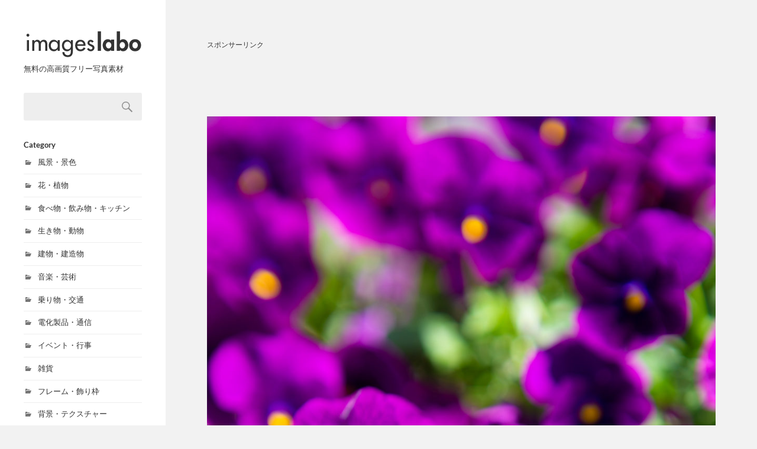

--- FILE ---
content_type: text/html; charset=UTF-8
request_url: https://imageslabo.com/photo/741
body_size: 10494
content:
<!DOCTYPE html>

<html class="no-js" dir="ltr" lang="ja">

	<head profile="http://gmpg.org/xfn/11">

		<meta http-equiv="Content-Type" content="text/html; charset=UTF-8" />
		<meta name="viewport" content="width=device-width, initial-scale=1.0, maximum-scale=1.0, user-scalable=no" >

		<title>紫のビオラ（ヴィオラ）02 | 無料の高画質フリー写真素材 | イメージズラボ</title>

		<!-- All in One SEO 4.9.3 - aioseo.com -->
	<meta name="robots" content="max-snippet:-1, max-image-preview:large, max-video-preview:-1" />
	<meta name="author" content="imageslabo"/>
	<link rel="canonical" href="https://imageslabo.com/photo/741" />
	<meta name="generator" content="All in One SEO (AIOSEO) 4.9.3" />
		<!-- All in One SEO -->

<script>document.documentElement.className = document.documentElement.className.replace("no-js","js");</script>
<link rel='stylesheet' id='fukasawa_googleFonts-css' href='https://imageslabo.com/wp-content/themes/fukasawa/assets/css/fonts.css' type='text/css' media='all' />
<link rel='stylesheet' id='fukasawa_genericons-css' href='https://imageslabo.com/wp-content/themes/fukasawa/assets/fonts/genericons/genericons.css' type='text/css' media='all' />
<link rel='stylesheet' id='fukasawa_style-css' href='https://imageslabo.com/wp-content/themes/fukasawa/style.css' type='text/css' media='all' />
<script type="text/javascript" src="https://imageslabo.com/wp-includes/js/jquery/jquery.min.js" id="jquery-core-js"></script>
<script type="text/javascript" src="https://imageslabo.com/wp-includes/js/jquery/jquery-migrate.min.js" id="jquery-migrate-js"></script>
<script type="text/javascript" src="https://imageslabo.com/wp-content/themes/fukasawa/assets/js/flexslider.js" id="fukasawa_flexslider-js"></script>
<link rel="alternate" title="oEmbed (JSON)" type="application/json+oembed" href="https://imageslabo.com/wp-json/oembed/1.0/embed?url=https%3A%2F%2Fimageslabo.com%2Fphoto%2F741" />
<link rel="alternate" title="oEmbed (XML)" type="text/xml+oembed" href="https://imageslabo.com/wp-json/oembed/1.0/embed?url=https%3A%2F%2Fimageslabo.com%2Fphoto%2F741&#038;format=xml" />
<!-- Customizer CSS --><style type="text/css"></style><!--/Customizer CSS-->		<link rel="stylesheet" href="https://maxcdn.bootstrapcdn.com/font-awesome/4.5.0/css/font-awesome.min.css" />

												
										<meta name="Description" content="紫のビオラ（ヴィオラ）02のフリー写真素材。JPEG（jpg）の高画質画像データにて全ての高画質の写真素材（フリー画像）が個人・商用問わず使うことができ、誰でも会員登録不要で無料ダウンロードできます。" />
		
		
				
		<script async src="https://pagead2.googlesyndication.com/pagead/js/adsbygoogle.js?client=ca-pub-5378534804093260"
		     crossorigin="anonymous"></script>
		
				<!-- Global site tag (gtag.js) - Google Analytics -->
		<script async src="https://www.googletagmanager.com/gtag/js?id=UA-140252028-1"></script>
		<script>
		  window.dataLayer = window.dataLayer || [];
		  function gtag(){dataLayer.push(arguments);}
		  gtag('js', new Date());

		  gtag('config', 'UA-140252028-1');
		</script>

	</head>

	<body class="wp-singular post-template-default single single-post postid-741 single-format-standard wp-theme-fukasawa wp-is-not-mobile">

		
		<a class="skip-link button" href="#site-content">本文にジャンプ</a>

		<div class="mobile-navigation">

			<ul class="mobile-menu">

				<li class="page_item page-item-2"><a href="https://imageslabo.com/policy">ご利用規約</a></li>
<li class="page_item page-item-1110"><a href="https://imageslabo.com/sitemap">サイトマップ</a></li>
<li class="page_item page-item-874"><a href="https://imageslabo.com/company">サイト運営者</a></li>
<li class="page_item page-item-3"><a href="https://imageslabo.com/privacy-policy">プライバシーポリシー</a></li>
<li class="page_item page-item-1489"><a href="https://imageslabo.com/profile">プロフィール紹介</a></li>

			 </ul>

		</div><!-- .mobile-navigation -->

		<div class="sidebar">

			<a class="blog-logo" href='https://imageslabo.com/' rel='home'>
				<img src="https://imageslabo.com/wp-content/themes/fukasawa/images/common/logo.png" width="200" height="50" alt="無料の高画質フリー写真素材 | イメージズラボ">
			</a>

							<p class="text">無料の高画質フリー写真素材</p>
			
			
			<button type="button" class="nav-toggle">

				<div class="bars">
					<div class="bar"></div>
					<div class="bar"></div>
					<div class="bar"></div>
				</div>

				<p>
					<span class="menu">メニュー</span>
					<span class="close">閉じる</span>
				</p>

			</button>

			
							<div class="widgets">
					<div id="search-2" class="widget widget_search"><div class="widget-content clear"><form role="search" method="get" id="searchform" class="searchform" action="https://imageslabo.com/">
				<div>
					<label class="screen-reader-text" for="s">検索:</label>
					<input type="text" value="" name="s" id="s" />
					<input type="submit" id="searchsubmit" value="検索" />
				</div>
			</form></div></div><div id="categories-2" class="widget widget_categories"><div class="widget-content clear"><h3 class="widget-title">Category</h3>
			<ul>
					<li class="cat-item cat-item-3"><a href="https://imageslabo.com/photo/category/landscape">風景・景色</a>
</li>
	<li class="cat-item cat-item-4"><a href="https://imageslabo.com/photo/category/flower">花・植物</a>
</li>
	<li class="cat-item cat-item-5"><a href="https://imageslabo.com/photo/category/food-drink">食べ物・飲み物・キッチン</a>
</li>
	<li class="cat-item cat-item-118"><a href="https://imageslabo.com/photo/category/ikimono">生き物・動物</a>
</li>
	<li class="cat-item cat-item-39"><a href="https://imageslabo.com/photo/category/building">建物・建造物</a>
</li>
	<li class="cat-item cat-item-143"><a href="https://imageslabo.com/photo/category/music-art">音楽・芸術</a>
</li>
	<li class="cat-item cat-item-211"><a href="https://imageslabo.com/photo/category/vehicle-traffic">乗り物・交通</a>
</li>
	<li class="cat-item cat-item-423"><a href="https://imageslabo.com/photo/category/electric">電化製品・通信</a>
</li>
	<li class="cat-item cat-item-46"><a href="https://imageslabo.com/photo/category/event">イベント・行事</a>
</li>
	<li class="cat-item cat-item-514"><a href="https://imageslabo.com/photo/category/miscellaneous-goods">雑貨</a>
</li>
	<li class="cat-item cat-item-512"><a href="https://imageslabo.com/photo/category/frame">フレーム・飾り枠</a>
</li>
	<li class="cat-item cat-item-7"><a href="https://imageslabo.com/photo/category/texture">背景・テクスチャー</a>
</li>
			</ul>

			</div></div><div id="tag_cloud-2" class="widget widget_tag_cloud"><div class="widget-content clear"><h3 class="widget-title">Tag</h3><div class="tagcloud"><a href="https://imageslabo.com/photo/tag/%e7%b7%91%e8%89%b2" class="tag-cloud-link tag-link-95 tag-link-position-1" style="font-size: 22pt;" aria-label="緑色 (543個の項目)">緑色</a>
<a href="https://imageslabo.com/photo/tag/%e7%a9%ba" class="tag-cloud-link tag-link-25 tag-link-position-2" style="font-size: 20.508196721311pt;" aria-label="空 (301個の項目)">空</a>
<a href="https://imageslabo.com/photo/tag/%e5%88%9d%e5%a4%8f" class="tag-cloud-link tag-link-284 tag-link-position-3" style="font-size: 19.762295081967pt;" aria-label="初夏 (222個の項目)">初夏</a>
<a href="https://imageslabo.com/photo/tag/%e9%a3%b2%e9%a3%9f" class="tag-cloud-link tag-link-133 tag-link-position-4" style="font-size: 19.590163934426pt;" aria-label="飲食 (210個の項目)">飲食</a>
<a href="https://imageslabo.com/photo/tag/%e6%9c%a8%e7%ab%8b" class="tag-cloud-link tag-link-78 tag-link-position-5" style="font-size: 17.524590163934pt;" aria-label="木立 (90個の項目)">木立</a>
<a href="https://imageslabo.com/photo/tag/%e6%a1%9c" class="tag-cloud-link tag-link-24 tag-link-position-6" style="font-size: 17.467213114754pt;" aria-label="桜 (88個の項目)">桜</a>
<a href="https://imageslabo.com/photo/tag/%e8%9d%b6%e3%80%85" class="tag-cloud-link tag-link-333 tag-link-position-7" style="font-size: 17.122950819672pt;" aria-label="蝶々 (77個の項目)">蝶々</a>
<a href="https://imageslabo.com/photo/tag/%e7%b4%85%e8%91%89" class="tag-cloud-link tag-link-365 tag-link-position-8" style="font-size: 16.549180327869pt;" aria-label="紅葉 (61個の項目)">紅葉</a>
<a href="https://imageslabo.com/photo/tag/%e5%a3%81%e7%b4%99" class="tag-cloud-link tag-link-150 tag-link-position-9" style="font-size: 15.516393442623pt;" aria-label="壁紙 (40個の項目)">壁紙</a>
<a href="https://imageslabo.com/photo/tag/%e3%83%86%e3%82%af%e3%82%b9%e3%83%81%e3%83%a3%e3%83%bc" class="tag-cloud-link tag-link-151 tag-link-position-10" style="font-size: 15.459016393443pt;" aria-label="テクスチャー (39個の項目)">テクスチャー</a>
<a href="https://imageslabo.com/photo/tag/%e7%82%ad%e6%b0%b4%e5%8c%96%e7%89%a9" class="tag-cloud-link tag-link-98 tag-link-position-11" style="font-size: 15.401639344262pt;" aria-label="炭水化物 (38個の項目)">炭水化物</a>
<a href="https://imageslabo.com/photo/tag/%e5%b1%b1%e8%84%88" class="tag-cloud-link tag-link-113 tag-link-position-12" style="font-size: 15.401639344262pt;" aria-label="山脈 (38個の項目)">山脈</a>
<a href="https://imageslabo.com/photo/tag/%e3%82%b3%e3%83%bc%e3%83%92%e3%83%bc" class="tag-cloud-link tag-link-59 tag-link-position-13" style="font-size: 15.344262295082pt;" aria-label="コーヒー (37個の項目)">コーヒー</a>
<a href="https://imageslabo.com/photo/tag/%e6%a2%85%e9%9b%a8" class="tag-cloud-link tag-link-332 tag-link-position-14" style="font-size: 14.94262295082pt;" aria-label="梅雨 (31個の項目)">梅雨</a>
<a href="https://imageslabo.com/photo/tag/%e9%9b%aa%e6%99%af%e8%89%b2" class="tag-cloud-link tag-link-77 tag-link-position-15" style="font-size: 14.081967213115pt;" aria-label="雪景色 (22個の項目)">雪景色</a>
<a href="https://imageslabo.com/photo/tag/%e3%82%ab%e3%83%95%e3%82%a7" class="tag-cloud-link tag-link-60 tag-link-position-16" style="font-size: 13.852459016393pt;" aria-label="カフェ (20個の項目)">カフェ</a>
<a href="https://imageslabo.com/photo/tag/%e4%b8%8a%e8%b6%8a" class="tag-cloud-link tag-link-251 tag-link-position-17" style="font-size: 13.622950819672pt;" aria-label="上越 (18個の項目)">上越</a>
<a href="https://imageslabo.com/photo/tag/%e6%a1%83" class="tag-cloud-link tag-link-348 tag-link-position-18" style="font-size: 13.33606557377pt;" aria-label="桃 (16個の項目)">桃</a>
<a href="https://imageslabo.com/photo/tag/%e8%95%8e%e9%ba%a6" class="tag-cloud-link tag-link-382 tag-link-position-19" style="font-size: 13.16393442623pt;" aria-label="蕎麦 (15個の項目)">蕎麦</a>
<a href="https://imageslabo.com/photo/tag/%e3%82%b9%e3%82%b9%e3%82%ad" class="tag-cloud-link tag-link-500 tag-link-position-20" style="font-size: 12.475409836066pt;" aria-label="ススキ (11個の項目)">ススキ</a>
<a href="https://imageslabo.com/photo/tag/%e8%89%b2%e9%89%9b%e7%ad%86" class="tag-cloud-link tag-link-517 tag-link-position-21" style="font-size: 12.475409836066pt;" aria-label="色鉛筆 (11個の項目)">色鉛筆</a>
<a href="https://imageslabo.com/photo/tag/%e3%82%b3%e3%82%b2%e3%83%a9" class="tag-cloud-link tag-link-482 tag-link-position-22" style="font-size: 12.245901639344pt;" aria-label="コゲラ (10個の項目)">コゲラ</a>
<a href="https://imageslabo.com/photo/tag/%e3%83%93%e3%82%aa%e3%83%a9" class="tag-cloud-link tag-link-235 tag-link-position-23" style="font-size: 12.245901639344pt;" aria-label="ビオラ (10個の項目)">ビオラ</a>
<a href="https://imageslabo.com/photo/tag/%e6%b3%a2" class="tag-cloud-link tag-link-250 tag-link-position-24" style="font-size: 12.245901639344pt;" aria-label="波 (10個の項目)">波</a>
<a href="https://imageslabo.com/photo/tag/%e3%83%91%e3%83%b3%e3%82%b8%e3%83%bc" class="tag-cloud-link tag-link-234 tag-link-position-25" style="font-size: 12.245901639344pt;" aria-label="パンジー (10個の項目)">パンジー</a>
<a href="https://imageslabo.com/photo/tag/%e6%b0%b4%e4%b8%ad%e3%81%ae%e7%94%9f%e3%81%8d%e7%89%a9" class="tag-cloud-link tag-link-267 tag-link-position-26" style="font-size: 12.016393442623pt;" aria-label="水中の生き物 (9個の項目)">水中の生き物</a>
<a href="https://imageslabo.com/photo/tag/%e9%ab%98%e5%8e%9f" class="tag-cloud-link tag-link-219 tag-link-position-27" style="font-size: 11.729508196721pt;" aria-label="高原 (8個の項目)">高原</a>
<a href="https://imageslabo.com/photo/tag/%e3%81%9f%e3%82%93%e3%81%bd%e3%81%bd" class="tag-cloud-link tag-link-114 tag-link-position-28" style="font-size: 11.729508196721pt;" aria-label="たんぽぽ (8個の項目)">たんぽぽ</a>
<a href="https://imageslabo.com/photo/tag/%e3%83%84%e3%82%b0%e3%83%9f" class="tag-cloud-link tag-link-533 tag-link-position-29" style="font-size: 11.729508196721pt;" aria-label="ツグミ (8個の項目)">ツグミ</a>
<a href="https://imageslabo.com/photo/tag/%e3%82%af%e3%83%aa%e3%82%b9%e3%82%bf%e3%83%ab" class="tag-cloud-link tag-link-432 tag-link-position-30" style="font-size: 11.729508196721pt;" aria-label="クリスタル (8個の項目)">クリスタル</a>
<a href="https://imageslabo.com/photo/tag/%e3%83%ac%e3%83%b3%e3%82%b2%e3%83%84%e3%83%84%e3%82%b8" class="tag-cloud-link tag-link-218 tag-link-position-31" style="font-size: 11.729508196721pt;" aria-label="レンゲツツジ (8個の項目)">レンゲツツジ</a>
<a href="https://imageslabo.com/photo/tag/%e7%9f%b3%e5%9e%a3" class="tag-cloud-link tag-link-41 tag-link-position-32" style="font-size: 11.729508196721pt;" aria-label="石垣 (8個の項目)">石垣</a>
<a href="https://imageslabo.com/photo/tag/%e3%82%ab%e3%83%af%e3%82%a6" class="tag-cloud-link tag-link-549 tag-link-position-33" style="font-size: 11.44262295082pt;" aria-label="カワウ (7個の項目)">カワウ</a>
<a href="https://imageslabo.com/photo/tag/%e3%82%a4%e3%83%ab%e3%83%9f%e3%83%8d%e3%83%bc%e3%82%b7%e3%83%a7%e3%83%b3" class="tag-cloud-link tag-link-202 tag-link-position-34" style="font-size: 11.155737704918pt;" aria-label="イルミネーション (6個の項目)">イルミネーション</a>
<a href="https://imageslabo.com/photo/tag/%e3%83%81%e3%83%a3%e3%83%bc%e3%83%8f%e3%83%b3" class="tag-cloud-link tag-link-168 tag-link-position-35" style="font-size: 11.155737704918pt;" aria-label="チャーハン (6個の項目)">チャーハン</a>
<a href="https://imageslabo.com/photo/tag/%e3%82%b4%e3%83%9e%e3%83%80%e3%83%a9%e3%83%81%e3%83%a7%e3%82%a6" class="tag-cloud-link tag-link-565 tag-link-position-36" style="font-size: 11.155737704918pt;" aria-label="ゴマダラチョウ (6個の項目)">ゴマダラチョウ</a>
<a href="https://imageslabo.com/photo/tag/%e7%84%bc%e9%a3%af" class="tag-cloud-link tag-link-167 tag-link-position-37" style="font-size: 11.155737704918pt;" aria-label="焼飯 (6個の項目)">焼飯</a>
<a href="https://imageslabo.com/photo/tag/%e5%8e%9f%e7%9f%b3" class="tag-cloud-link tag-link-433 tag-link-position-38" style="font-size: 10.754098360656pt;" aria-label="原石 (5個の項目)">原石</a>
<a href="https://imageslabo.com/photo/tag/%e5%b1%88" class="tag-cloud-link tag-link-399 tag-link-position-39" style="font-size: 10.754098360656pt;" aria-label="屈 (5個の項目)">屈</a>
<a href="https://imageslabo.com/photo/tag/%e3%81%93%e3%81%94%e3%81%bf" class="tag-cloud-link tag-link-398 tag-link-position-40" style="font-size: 10.754098360656pt;" aria-label="こごみ (5個の項目)">こごみ</a>
<a href="https://imageslabo.com/photo/tag/%e5%bd%b1" class="tag-cloud-link tag-link-381 tag-link-position-41" style="font-size: 10.754098360656pt;" aria-label="影 (5個の項目)">影</a>
<a href="https://imageslabo.com/photo/tag/%e6%a4%85%e5%ad%90" class="tag-cloud-link tag-link-301 tag-link-position-42" style="font-size: 10.295081967213pt;" aria-label="椅子 (4個の項目)">椅子</a>
<a href="https://imageslabo.com/photo/tag/%e3%83%a4%e3%83%9e%e3%83%9c%e3%82%a6%e3%82%b7" class="tag-cloud-link tag-link-285 tag-link-position-43" style="font-size: 10.295081967213pt;" aria-label="ヤマボウシ (4個の項目)">ヤマボウシ</a>
<a href="https://imageslabo.com/photo/tag/%e3%83%99%e3%83%b3%e3%83%81" class="tag-cloud-link tag-link-300 tag-link-position-44" style="font-size: 10.295081967213pt;" aria-label="ベンチ (4個の項目)">ベンチ</a>
<a href="https://imageslabo.com/photo/tag/%e7%95%91" class="tag-cloud-link tag-link-416 tag-link-position-45" style="font-size: 9.7213114754098pt;" aria-label="畑 (3個の項目)">畑</a>
<a href="https://imageslabo.com/photo/tag/%e3%82%a4%e3%83%81%e3%83%a7%e3%82%a6" class="tag-cloud-link tag-link-366 tag-link-position-46" style="font-size: 9.7213114754098pt;" aria-label="イチョウ (3個の項目)">イチョウ</a>
<a href="https://imageslabo.com/photo/tag/%e3%83%95%e3%83%ab%e3%83%bc%e3%83%84%e3%83%88%e3%83%9e%e3%83%88" class="tag-cloud-link tag-link-349 tag-link-position-47" style="font-size: 9.7213114754098pt;" aria-label="フルーツトマト (3個の項目)">フルーツトマト</a>
<a href="https://imageslabo.com/photo/tag/%e5%8f%b0%e6%89%80" class="tag-cloud-link tag-link-317 tag-link-position-48" style="font-size: 9.7213114754098pt;" aria-label="台所 (3個の項目)">台所</a>
<a href="https://imageslabo.com/photo/tag/%e3%82%b9%e3%82%ba%e3%83%a9%e3%83%b3" class="tag-cloud-link tag-link-185 tag-link-position-49" style="font-size: 9.7213114754098pt;" aria-label="スズラン (3個の項目)">スズラン</a>
<a href="https://imageslabo.com/photo/tag/%e3%83%9f%e3%83%a4%e3%83%9e%e3%83%9b%e3%82%aa%e3%82%b8%e3%83%ad" class="tag-cloud-link tag-link-581 tag-link-position-50" style="font-size: 9.7213114754098pt;" aria-label="ミヤマホオジロ (3個の項目)">ミヤマホオジロ</a>
<a href="https://imageslabo.com/photo/tag/%e9%ab%98%e5%8e%9f%e9%87%8e%e8%8f%9c" class="tag-cloud-link tag-link-415 tag-link-position-51" style="font-size: 9.7213114754098pt;" aria-label="高原野菜 (3個の項目)">高原野菜</a>
<a href="https://imageslabo.com/photo/tag/%e7%82%8e" class="tag-cloud-link tag-link-316 tag-link-position-52" style="font-size: 9.7213114754098pt;" aria-label="炎 (3個の項目)">炎</a>
<a href="https://imageslabo.com/photo/tag/%e3%83%ab%e3%83%94%e3%83%8a%e3%82%b9" class="tag-cloud-link tag-link-184 tag-link-position-53" style="font-size: 9.7213114754098pt;" aria-label="ルピナス (3個の項目)">ルピナス</a>
<a href="https://imageslabo.com/photo/tag/%e3%82%a2%e3%82%ab%e3%82%bf%e3%83%86%e3%83%8f" class="tag-cloud-link tag-link-597 tag-link-position-54" style="font-size: 9.0327868852459pt;" aria-label="アカタテハ (2個の項目)">アカタテハ</a>
<a href="https://imageslabo.com/photo/tag/%e3%83%97%e3%83%ab%e3%83%bc%e3%83%b3" class="tag-cloud-link tag-link-499 tag-link-position-55" style="font-size: 9.0327868852459pt;" aria-label="プルーン (2個の項目)">プルーン</a>
<a href="https://imageslabo.com/photo/tag/%e3%82%ab%e3%83%af%e3%83%a9%e3%83%92%e3%83%a9" class="tag-cloud-link tag-link-481 tag-link-position-56" style="font-size: 9.0327868852459pt;" aria-label="カワラヒラ (2個の項目)">カワラヒラ</a>
<a href="https://imageslabo.com/photo/tag/%e3%82%a2%e3%82%b8%e3%82%a2%e6%96%99%e7%90%86" class="tag-cloud-link tag-link-465 tag-link-position-57" style="font-size: 8pt;" aria-label="アジア料理 (1個の項目)">アジア料理</a>
<a href="https://imageslabo.com/photo/tag/%e3%82%a2%e3%83%9e%e3%83%aa%e3%83%aa%e3%82%b9" class="tag-cloud-link tag-link-449 tag-link-position-58" style="font-size: 8pt;" aria-label="アマリリス (1個の項目)">アマリリス</a>
<a href="https://imageslabo.com/photo/tag/%e3%83%8f%e3%83%b3%e3%83%90%e3%83%bc%e3%82%b0" class="tag-cloud-link tag-link-268 tag-link-position-59" style="font-size: 8pt;" aria-label="ハンバーグ (1個の項目)">ハンバーグ</a>
<a href="https://imageslabo.com/photo/tag/%e3%83%a2%e3%83%b3%e3%83%96%e3%83%a9%e3%83%b3" class="tag-cloud-link tag-link-134 tag-link-position-60" style="font-size: 8pt;" aria-label="モンブラン (1個の項目)">モンブラン</a>
<a href="https://imageslabo.com/photo/tag/%e9%af%89%e3%81%ae%e3%81%bc%e3%82%8a" class="tag-cloud-link tag-link-43 tag-link-position-61" style="font-size: 8pt;" aria-label="鯉のぼり (1個の項目)">鯉のぼり</a>
<a href="https://imageslabo.com/photo/tag/%e3%82%ab%e3%83%ac%e3%83%bc" class="tag-cloud-link tag-link-464 tag-link-position-62" style="font-size: 8pt;" aria-label="カレー (1個の項目)">カレー</a>
<a href="https://imageslabo.com/photo/tag/%e7%9f%b3%e6%ae%b5" class="tag-cloud-link tag-link-448 tag-link-position-63" style="font-size: 8pt;" aria-label="石段 (1個の項目)">石段</a>
<a href="https://imageslabo.com/photo/tag/%e3%82%a8%e3%82%b9%e3%82%ab%e3%83%ac%e3%83%bc%e3%82%bf%e3%83%bc" class="tag-cloud-link tag-link-201 tag-link-position-64" style="font-size: 8pt;" aria-label="エスカレーター (1個の項目)">エスカレーター</a></div>
</div></div><div id="nav_menu-2" class="widget widget_nav_menu"><div class="widget-content clear"><h3 class="widget-title">About</h3><div class="menu-%e3%82%b5%e3%82%a4%e3%83%89%e3%83%a1%e3%83%8b%e3%83%a5%e3%83%bc-container"><ul id="menu-%e3%82%b5%e3%82%a4%e3%83%89%e3%83%a1%e3%83%8b%e3%83%a5%e3%83%bc" class="menu"><li id="menu-item-1492" class="menu-item menu-item-type-post_type menu-item-object-page menu-item-1492"><a href="https://imageslabo.com/policy">ご利用規約</a></li>
<li id="menu-item-1495" class="menu-item menu-item-type-post_type menu-item-object-page menu-item-privacy-policy menu-item-1495"><a rel="privacy-policy" href="https://imageslabo.com/privacy-policy">プライバシーポリシー</a></li>
<li id="menu-item-1496" class="menu-item menu-item-type-post_type menu-item-object-page menu-item-1496"><a href="https://imageslabo.com/profile">プロフィール紹介</a></li>
<li id="menu-item-1494" class="menu-item menu-item-type-post_type menu-item-object-page menu-item-1494"><a href="https://imageslabo.com/company">サイト運営者</a></li>
<li id="menu-item-1493" class="menu-item menu-item-type-post_type menu-item-object-page menu-item-1493"><a href="https://imageslabo.com/sitemap">サイトマップ</a></li>
</ul></div></div></div>				</div><!-- .widgets -->
			
			<div class="credits">
				<p>&copy; 2026 <a href="https://imageslabo.com/">imageslabo.com</a></p>
							</div><!-- .credits -->

		</div><!-- .sidebar -->

		<main class="wrapper" id="site-content">
<div class="content thin">

						<div class="freeAuto">
				<p class="sponsorLink">スポンサーリンク</p>
				<script async src="https://pagead2.googlesyndication.com/pagead/js/adsbygoogle.js?client=ca-pub-5378534804093260"
				     crossorigin="anonymous"></script>
				<!-- imageslabo 詳細 レスポンシブ -->
				<ins class="adsbygoogle"
				     style="display:block"
				     data-ad-client="ca-pub-5378534804093260"
				     data-ad-slot="6727402797"
				     data-ad-format="horizontal"
				     data-full-width-responsive="true"></ins>
				<script>
				     (adsbygoogle = window.adsbygoogle || []).push({});
				</script>
			</div>
			
	
			<article id="post-741" class="entry post single post-741 type-post status-publish format-standard has-post-thumbnail hentry category-flower tag-234 tag-235 tag-17 tag-28 tag-30 tag-71 tag-89 tag-182">

				
						<figure class="featured-media-dtl clear">
							<img width="973" height="1460" src="https://imageslabo.com/wp-content/uploads/2019/05/741_flower_purple_viola_7957-973x1460.jpg" class="attachment-post-image size-post-image wp-post-image" alt="紫のビオラ（ヴィオラ）02の写真素材" decoding="async" fetchpriority="high" srcset="https://imageslabo.com/wp-content/uploads/2019/05/741_flower_purple_viola_7957-973x1460.jpg 973w, https://imageslabo.com/wp-content/uploads/2019/05/741_flower_purple_viola_7957-200x300.jpg 200w, https://imageslabo.com/wp-content/uploads/2019/05/741_flower_purple_viola_7957-768x1152.jpg 768w, https://imageslabo.com/wp-content/uploads/2019/05/741_flower_purple_viola_7957-683x1024.jpg 683w, https://imageslabo.com/wp-content/uploads/2019/05/741_flower_purple_viola_7957-508x762.jpg 508w, https://imageslabo.com/wp-content/uploads/2019/05/741_flower_purple_viola_7957.jpg 2000w" sizes="(max-width: 973px) 100vw, 973px" />						</figure><!-- .featured-media -->

					
				


															<div class="adBox">
							<div class="ad-1">
								<p class="sponsorLink">スポンサーリンク</p>
								<script async src="https://pagead2.googlesyndication.com/pagead/js/adsbygoogle.js?client=ca-pub-5378534804093260"
								     crossorigin="anonymous"></script>
								<!-- imageslabo 詳細 レスポンシブ 2 -->
								<ins class="adsbygoogle"
								     style="display:block"
								     data-ad-client="ca-pub-5378534804093260"
								     data-ad-slot="8501565185"
								     data-ad-format="rectangle"
								     data-full-width-responsive="true"></ins>
								<script>
								     (adsbygoogle = window.adsbygoogle || []).push({});
								</script>
							</div>
							<div class="ad-2">
								<p class="sponsorLink">&nbsp;</p>
								<script async src="https://pagead2.googlesyndication.com/pagead/js/adsbygoogle.js?client=ca-pub-5378534804093260"
								     crossorigin="anonymous"></script>
								<!-- imageslabo 詳細 レスポンシブ 3 -->
								<ins class="adsbygoogle"
								     style="display:block"
								     data-ad-client="ca-pub-5378534804093260"
								     data-ad-slot="1942458243"
								     data-ad-format="rectangle"
								     data-full-width-responsive="true"></ins>
								<script>
								     (adsbygoogle = window.adsbygoogle || []).push({});
								</script>
							</div>
						</div>
									

				<div class="post-inner">

					<header class="post-header">

						<h1 class="post-title">紫のビオラ（ヴィオラ）02の写真素材（フリー画像）</h1>
					</header><!-- .post-header -->

					
										<div id="breadcrumb"><ul><li><a href="https://imageslabo.com"><span>TOP</span></a>&nbsp;&nbsp;&nbsp;&gt;</li><li><a href="https://imageslabo.com/photo/category/flower"><span>花・植物</span></a>&nbsp;&nbsp;&nbsp;&gt;</li><li><span>紫のビオラ（ヴィオラ）02</span></li></ul></div>					<div class="clear"></div>

					<div class="post-content entry-content">

													<p class="contentsTxt">
								フリーの「<strong>紫のビオラ（ヴィオラ）02</strong>」の写真素材は、JPEG（jpg）の高画質画像データにてダウンロードできます。<br />
								大きなサイズの画像データになっていますので、会社などのビジネスや学校などで使う一般的な書類やプレゼン資料やポスター、各種資料書類、また宣伝チラシやポップ、パンフレットや年賀状などの印刷媒体にもお使いいただけます。
								また、WEBサイトのコンテンツやブログの挿し絵画像や動画配信（YouTube等）、壁紙にもお使いいただけます。<br />
								関連するタグの写真素材（画像）
								<a href="https://imageslabo.com/photo/tag/%e3%83%91%e3%83%b3%e3%82%b8%e3%83%bc" rel="tag">パンジー</a>、<a href="https://imageslabo.com/photo/tag/%e3%83%93%e3%82%aa%e3%83%a9" rel="tag">ビオラ</a>、<a href="https://imageslabo.com/photo/tag/%e6%a4%8d%e7%89%a9" rel="tag">植物</a>、<a href="https://imageslabo.com/photo/tag/%e6%98%a5" rel="tag">春</a>、<a href="https://imageslabo.com/photo/tag/%e8%8a%b1" rel="tag">花</a>、<a href="https://imageslabo.com/photo/tag/5%e6%9c%88" rel="tag">5月</a>、<a href="https://imageslabo.com/photo/tag/%e8%8a%b1%e3%81%b3%e3%82%89" rel="tag">花びら</a>、<a href="https://imageslabo.com/photo/tag/%e7%b4%ab%e8%89%b2" rel="tag">紫色</a>								も会員登録不要で簡単に無料ダウンロードできます。<br />
							</p>

							<div class="clear"></div>

							<div class="dataBox">
								<dl>
									<dt id="clmId">素材（画像）ID</dt>
									<dd>741</dd>
								</dl>
								<dl>
									<dt id="clmTit">素材タイトル</dt>
									<dd>紫のビオラ（ヴィオラ）02</dd>
								</dl>
								<dl>
									<dt id="clmReleaseDate">公開日</dt>
									<dd>
										<ul>
											<li class="post-date">2019年5月28日</li>
										</ul>
									</dd>
								</dl>
								<dl>
									<dt id="clmFileLargeness">サイズ</dt>
									<dd>
										横：2000px&nbsp;&nbsp;&nbsp;&nbsp;縦：3000px									</dd>
								</dl>
								<dl>
									<dt id="clmFileType">ファイル形式</dt>
									<dd>jpg</dd>
								</dl>
																<dl>
									<dt id="clmFileSize">ファイル容量</dt>
									<dd>3MB</dd>
								</dl>
								<dl>
									<dt id="clmCategory">カテゴリー</dt>
									<dd>
										<ul>
																							<li class="post-categories"> <a href="https://imageslabo.com/photo/category/flower" rel="category tag">花・植物</a></li>
																					</ul>
									</dd>
								</dl>
								<dl>
									<dt id="clmTag">タグ</dt>
									<dd>
										<ul>
																							<li class="post-tags"><a href="https://imageslabo.com/photo/tag/%e3%83%91%e3%83%b3%e3%82%b8%e3%83%bc" rel="tag">パンジー</a> <a href="https://imageslabo.com/photo/tag/%e3%83%93%e3%82%aa%e3%83%a9" rel="tag">ビオラ</a> <a href="https://imageslabo.com/photo/tag/%e6%a4%8d%e7%89%a9" rel="tag">植物</a> <a href="https://imageslabo.com/photo/tag/%e6%98%a5" rel="tag">春</a> <a href="https://imageslabo.com/photo/tag/%e8%8a%b1" rel="tag">花</a> <a href="https://imageslabo.com/photo/tag/5%e6%9c%88" rel="tag">5月</a> <a href="https://imageslabo.com/photo/tag/%e8%8a%b1%e3%81%b3%e3%82%89" rel="tag">花びら</a> <a href="https://imageslabo.com/photo/tag/%e7%b4%ab%e8%89%b2" rel="tag">紫色</a></li>
																					</ul>
									</dd>
								</dl>
							</div>
							<!-- /dataBox -->

						
						
					</div><!-- .post-content -->

					<div class="clear"></div>

					
						<div class="post-meta-bottom clear">

																						
							<div class="clear"></div>

														<div class="btnDownload">
								<a href="https://imageslabo.com/wp-content/uploads/2019/05/741_flower_purple_viola_7957.jpg" download="">
									紫のビオラ（ヴィオラ）02の写真素材をダウンロード&nbsp;（jpg・3MB）
								</a>
							</div>

							<p class="contentsTxt-2">
								当サイトの写真データの無断転用・転載を禁止します。<a href="https://imageslabo.com/policy/">ご利用規約</a>の内容をご確認し写真素材をご利用ください。
							</p>
							<div class="clear"></div>

																								<div class="adBox">
										<div class="ad-1">
											<p class="sponsorLink">スポンサーリンク</p>
											<script async src="https://pagead2.googlesyndication.com/pagead/js/adsbygoogle.js?client=ca-pub-5378534804093260"
											     crossorigin="anonymous"></script>
											<!-- imageslabo 詳細 レスポンシブ 4 -->
											<ins class="adsbygoogle"
											     style="display:block"
											     data-ad-client="ca-pub-5378534804093260"
											     data-ad-slot="5682871632"
											     data-ad-format="rectangle"
											     data-full-width-responsive="true"></ins>
											<script>
											     (adsbygoogle = window.adsbygoogle || []).push({});
											</script>
										</div>
										<div class="ad-2">
											<p class="sponsorLink">&nbsp;</p>
											<script async src="https://pagead2.googlesyndication.com/pagead/js/adsbygoogle.js?client=ca-pub-5378534804093260"
											     crossorigin="anonymous"></script>
											<!-- imageslabo 詳細 レスポンシブ 5 -->
											<ins class="adsbygoogle"
											     style="display:block"
											     data-ad-client="ca-pub-5378534804093260"
											     data-ad-slot="3734407551"
											     data-ad-format="rectangle"
											     data-full-width-responsive="true"></ins>
											<script>
											     (adsbygoogle = window.adsbygoogle || []).push({});
											</script>
										</div>
									</div>
															
							<div class="clear"></div>

							<div class="text-1">
								「紫のビオラ（ヴィオラ）02」のフリー写真（画像）は誰でも無料ダウンロードできます。
								ロイヤリティーフリーの高品質のJPEG（jpg）写真素材を会員登録不要で1クリックでダウンロード可能となっております。
								クレジット表記も必要なく、商用利用も可能です。
								ブログやホームページなどのWEBコンテンツ、デスクトップやスマートフォンの壁紙などの背景、またチラシやパンフレット、業務書類やプレゼン資料、ポストカードや年賀状などの印刷媒体にも写真素材としてご利用いただけます。
								<a href="https://imageslabo.com/policy/">ご利用規約</a>の内容をご確認し写真素材をご利用ください。
							</div>

						</div><!-- .post-meta-bottom -->

					
				</div><!-- .post-inner -->

				
					<div class="post-navigation clear">

													<a class="post-nav-prev" href="https://imageslabo.com/photo/730">
								<p>&larr; 過去の投稿へ</p>
							</a>
						
													<a class="post-nav-next" href="https://imageslabo.com/photo/742">
								<p>次の投稿へ &rarr;</p>
							</a>
						
					</div><!-- .post-navigation -->

				
			</article><!-- .post -->

						
				<div class="page-title">
					<div class="section-inner">
						<h2>関連するフリー写真素材</h2>
					</div>
				</div>
				<div class="clear"></div>

				<div class="posts" id="posts">
					<div class="grid-sizer"></div>

					
					<div class="post-container">

	<div id="post-186" class="post-186 post type-post status-publish format-standard has-post-thumbnail hentry category-flower tag-29 tag-30 tag-80 tag-86 tag-87 tag-17 tag-88 tag-24 tag-89 tag-25 tag-26 tag-27 tag-28">

					
				<figure class="featured-media" href="https://imageslabo.com/photo/186">
					<a href="https://imageslabo.com/photo/186">	
						<img width="508" height="427" src="https://imageslabo.com/wp-content/uploads/2019/05/186_sakura_hanabira_6530-508x427.jpg" class="attachment-post-thumb size-post-thumb wp-post-image" alt="お花見・満開の桜（さくら）03の写真素材" decoding="async" srcset="https://imageslabo.com/wp-content/uploads/2019/05/186_sakura_hanabira_6530-508x427.jpg 508w, https://imageslabo.com/wp-content/uploads/2019/05/186_sakura_hanabira_6530-300x252.jpg 300w, https://imageslabo.com/wp-content/uploads/2019/05/186_sakura_hanabira_6530-768x646.jpg 768w, https://imageslabo.com/wp-content/uploads/2019/05/186_sakura_hanabira_6530-1024x861.jpg 1024w, https://imageslabo.com/wp-content/uploads/2019/05/186_sakura_hanabira_6530-973x818.jpg 973w" sizes="(max-width: 508px) 100vw, 508px" />					</a>
				</figure><!-- .featured-media -->
					
										
				<div class="post-header">
					<h2 class="post-title"><a href="https://imageslabo.com/photo/186">お花見・満開の桜（さくら）03</a></h2>
				</div><!-- .post-header -->
			
					
	</div><!-- .post -->

</div><!-- .post-container -->
					
					<div class="post-container">

	<div id="post-1449" class="post-1449 post type-post status-publish format-standard has-post-thumbnail hentry category-flower tag-26 tag-27 tag-28 tag-65 tag-70 tag-71 tag-78 tag-9 tag-87 tag-13 tag-95 tag-17 tag-381 tag-25">

					
				<figure class="featured-media" href="https://imageslabo.com/photo/1449">
					<a href="https://imageslabo.com/photo/1449">	
						<img width="508" height="339" src="https://imageslabo.com/wp-content/uploads/2020/05/1449_karamtsu_sky_1262-508x339.jpg" class="attachment-post-thumb size-post-thumb wp-post-image" alt="木立と青空のフリー写真素材" decoding="async" srcset="https://imageslabo.com/wp-content/uploads/2020/05/1449_karamtsu_sky_1262-508x339.jpg 508w, https://imageslabo.com/wp-content/uploads/2020/05/1449_karamtsu_sky_1262-300x200.jpg 300w, https://imageslabo.com/wp-content/uploads/2020/05/1449_karamtsu_sky_1262-768x512.jpg 768w, https://imageslabo.com/wp-content/uploads/2020/05/1449_karamtsu_sky_1262-1024x683.jpg 1024w, https://imageslabo.com/wp-content/uploads/2020/05/1449_karamtsu_sky_1262-973x649.jpg 973w" sizes="(max-width: 508px) 100vw, 508px" />					</a>
				</figure><!-- .featured-media -->
					
										
				<div class="post-header">
					<h2 class="post-title"><a href="https://imageslabo.com/photo/1449">木立と青空</a></h2>
				</div><!-- .post-header -->
			
					
	</div><!-- .post -->

</div><!-- .post-container -->
					
					<div class="post-container">

	<div id="post-3542" class="post-3542 post type-post status-publish format-standard has-post-thumbnail hentry category-flower category-ikimono tag-360 tag-572 tag-17 tag-573 tag-30 tag-70 tag-80 tag-89 tag-95 tag-116 tag-333">

					
				<figure class="featured-media" href="https://imageslabo.com/photo/3542">
					<a href="https://imageslabo.com/photo/3542">	
						<img width="508" height="339" src="https://imageslabo.com/wp-content/uploads/2021/10/3542_0010_2109-508x339.jpg" class="attachment-post-thumb size-post-thumb wp-post-image" alt="アサギマダラのアップとフジバカマの写真" decoding="async" loading="lazy" srcset="https://imageslabo.com/wp-content/uploads/2021/10/3542_0010_2109-508x339.jpg 508w, https://imageslabo.com/wp-content/uploads/2021/10/3542_0010_2109-300x200.jpg 300w, https://imageslabo.com/wp-content/uploads/2021/10/3542_0010_2109-1024x683.jpg 1024w, https://imageslabo.com/wp-content/uploads/2021/10/3542_0010_2109-768x512.jpg 768w, https://imageslabo.com/wp-content/uploads/2021/10/3542_0010_2109-1536x1024.jpg 1536w, https://imageslabo.com/wp-content/uploads/2021/10/3542_0010_2109-2048x1365.jpg 2048w, https://imageslabo.com/wp-content/uploads/2021/10/3542_0010_2109-973x649.jpg 973w" sizes="auto, (max-width: 508px) 100vw, 508px" />					</a>
				</figure><!-- .featured-media -->
					
										
				<div class="post-header">
					<h2 class="post-title"><a href="https://imageslabo.com/photo/3542">アサギマダラのアップとフジバカマ</a></h2>
				</div><!-- .post-header -->
			
					
	</div><!-- .post -->

</div><!-- .post-container -->
					
					<div class="post-container">

	<div id="post-2008" class="post-2008 post type-post status-publish format-standard has-post-thumbnail hentry category-flower tag-32 tag-48 tag-49 tag-95 tag-121 tag-160 tag-161 tag-223 tag-343 tag-360">

					
				<figure class="featured-media" href="https://imageslabo.com/photo/2008">
					<a href="https://imageslabo.com/photo/2008">	
						<img width="508" height="339" src="https://imageslabo.com/wp-content/uploads/2020/09/2006_ine_inaho_5324-508x339.jpg" class="attachment-post-thumb size-post-thumb wp-post-image" alt="実った稲の写真" decoding="async" loading="lazy" srcset="https://imageslabo.com/wp-content/uploads/2020/09/2006_ine_inaho_5324-508x339.jpg 508w, https://imageslabo.com/wp-content/uploads/2020/09/2006_ine_inaho_5324-300x200.jpg 300w, https://imageslabo.com/wp-content/uploads/2020/09/2006_ine_inaho_5324-768x512.jpg 768w, https://imageslabo.com/wp-content/uploads/2020/09/2006_ine_inaho_5324-1024x683.jpg 1024w, https://imageslabo.com/wp-content/uploads/2020/09/2006_ine_inaho_5324-973x649.jpg 973w" sizes="auto, (max-width: 508px) 100vw, 508px" />					</a>
				</figure><!-- .featured-media -->
					
										
				<div class="post-header">
					<h2 class="post-title"><a href="https://imageslabo.com/photo/2008">実った稲</a></h2>
				</div><!-- .post-header -->
			
					
	</div><!-- .post -->

</div><!-- .post-container -->
					
					<div class="post-container">

	<div id="post-1079" class="post-1079 post type-post status-publish format-standard has-post-thumbnail hentry category-flower tag-30 tag-80 tag-94 tag-95 tag-178 tag-274 tag-17">

					
				<figure class="featured-media" href="https://imageslabo.com/photo/1079">
					<a href="https://imageslabo.com/photo/1079">	
						<img width="508" height="339" src="https://imageslabo.com/wp-content/uploads/2019/06/1079_flower_marguerite_field_9450-508x339.jpg" class="attachment-post-thumb size-post-thumb wp-post-image" alt="マーガレット畑03の写真素材" decoding="async" loading="lazy" srcset="https://imageslabo.com/wp-content/uploads/2019/06/1079_flower_marguerite_field_9450-508x339.jpg 508w, https://imageslabo.com/wp-content/uploads/2019/06/1079_flower_marguerite_field_9450-300x200.jpg 300w, https://imageslabo.com/wp-content/uploads/2019/06/1079_flower_marguerite_field_9450-768x512.jpg 768w, https://imageslabo.com/wp-content/uploads/2019/06/1079_flower_marguerite_field_9450-1024x683.jpg 1024w, https://imageslabo.com/wp-content/uploads/2019/06/1079_flower_marguerite_field_9450-973x649.jpg 973w" sizes="auto, (max-width: 508px) 100vw, 508px" />					</a>
				</figure><!-- .featured-media -->
					
										
				<div class="post-header">
					<h2 class="post-title"><a href="https://imageslabo.com/photo/1079">マーガレット畑03</a></h2>
				</div><!-- .post-header -->
			
					
	</div><!-- .post -->

</div><!-- .post-container -->
					
					<div class="post-container">

	<div id="post-985" class="post-985 post type-post status-publish format-standard has-post-thumbnail hentry category-flower tag-17 tag-30 tag-80 tag-89 tag-274 tag-284 tag-321 tag-322 tag-323">

					
				<figure class="featured-media" href="https://imageslabo.com/photo/985">
					<a href="https://imageslabo.com/photo/985">	
						<img width="508" height="762" src="https://imageslabo.com/wp-content/uploads/2019/06/985_flower_rose_moonlight_9315-508x762.jpg" class="attachment-post-thumb size-post-thumb wp-post-image" alt="バラ（薔薇）・ムーンライト03の写真素材" decoding="async" loading="lazy" srcset="https://imageslabo.com/wp-content/uploads/2019/06/985_flower_rose_moonlight_9315-508x762.jpg 508w, https://imageslabo.com/wp-content/uploads/2019/06/985_flower_rose_moonlight_9315-200x300.jpg 200w, https://imageslabo.com/wp-content/uploads/2019/06/985_flower_rose_moonlight_9315-768x1152.jpg 768w, https://imageslabo.com/wp-content/uploads/2019/06/985_flower_rose_moonlight_9315-683x1024.jpg 683w, https://imageslabo.com/wp-content/uploads/2019/06/985_flower_rose_moonlight_9315-973x1460.jpg 973w, https://imageslabo.com/wp-content/uploads/2019/06/985_flower_rose_moonlight_9315.jpg 2000w" sizes="auto, (max-width: 508px) 100vw, 508px" />					</a>
				</figure><!-- .featured-media -->
					
										
				<div class="post-header">
					<h2 class="post-title"><a href="https://imageslabo.com/photo/985">バラ（薔薇）・ムーンライト03</a></h2>
				</div><!-- .post-header -->
			
					
	</div><!-- .post -->

</div><!-- .post-container -->
					
					<div class="post-container">

	<div id="post-121" class="post-121 post type-post status-publish format-standard has-post-thumbnail hentry category-flower tag-89 tag-17 tag-90 tag-24 tag-155 tag-25 tag-28 tag-29 tag-30 tag-80 tag-86 tag-87 tag-88">

					
				<figure class="featured-media" href="https://imageslabo.com/photo/121">
					<a href="https://imageslabo.com/photo/121">	
						<img width="508" height="350" src="https://imageslabo.com/wp-content/uploads/2019/05/121_mankai_sakura_6430-508x350.jpg" class="attachment-post-thumb size-post-thumb wp-post-image" alt="満開のソメイヨシノ（桜）02の写真素材" decoding="async" loading="lazy" srcset="https://imageslabo.com/wp-content/uploads/2019/05/121_mankai_sakura_6430-508x350.jpg 508w, https://imageslabo.com/wp-content/uploads/2019/05/121_mankai_sakura_6430-300x207.jpg 300w, https://imageslabo.com/wp-content/uploads/2019/05/121_mankai_sakura_6430-768x530.jpg 768w, https://imageslabo.com/wp-content/uploads/2019/05/121_mankai_sakura_6430-1024x706.jpg 1024w, https://imageslabo.com/wp-content/uploads/2019/05/121_mankai_sakura_6430-973x671.jpg 973w" sizes="auto, (max-width: 508px) 100vw, 508px" />					</a>
				</figure><!-- .featured-media -->
					
										
				<div class="post-header">
					<h2 class="post-title"><a href="https://imageslabo.com/photo/121">満開のソメイヨシノ（桜）02</a></h2>
				</div><!-- .post-header -->
			
					
	</div><!-- .post -->

</div><!-- .post-container -->
					
					<div class="post-container">

	<div id="post-899" class="post-899 post type-post status-publish format-standard has-post-thumbnail hentry category-flower tag-17 tag-67 tag-78 tag-79 tag-95 tag-111 tag-120 tag-274 tag-9 tag-284 tag-12 tag-304 tag-13">

					
				<figure class="featured-media" href="https://imageslabo.com/photo/899">
					<a href="https://imageslabo.com/photo/899">	
						<img width="508" height="339" src="https://imageslabo.com/wp-content/uploads/2019/06/899_sunlight_komorebi_9113-508x339.jpg" class="attachment-post-thumb size-post-thumb wp-post-image" alt="太陽と木漏れ日の写真素材" decoding="async" loading="lazy" srcset="https://imageslabo.com/wp-content/uploads/2019/06/899_sunlight_komorebi_9113-508x339.jpg 508w, https://imageslabo.com/wp-content/uploads/2019/06/899_sunlight_komorebi_9113-300x200.jpg 300w, https://imageslabo.com/wp-content/uploads/2019/06/899_sunlight_komorebi_9113-768x512.jpg 768w, https://imageslabo.com/wp-content/uploads/2019/06/899_sunlight_komorebi_9113-1024x683.jpg 1024w, https://imageslabo.com/wp-content/uploads/2019/06/899_sunlight_komorebi_9113-973x649.jpg 973w" sizes="auto, (max-width: 508px) 100vw, 508px" />					</a>
				</figure><!-- .featured-media -->
					
										
				<div class="post-header">
					<h2 class="post-title"><a href="https://imageslabo.com/photo/899">太陽と木漏れ日</a></h2>
				</div><!-- .post-header -->
			
					
	</div><!-- .post -->

</div><!-- .post-container -->
					
					<div class="post-container">

	<div id="post-1882" class="post-1882 post type-post status-publish format-standard has-post-thumbnail hentry category-flower tag-17 tag-30 tag-80 tag-95 tag-284 tag-286 tag-9">

					
				<figure class="featured-media" href="https://imageslabo.com/photo/1882">
					<a href="https://imageslabo.com/photo/1882">	
						<img width="508" height="406" src="https://imageslabo.com/wp-content/uploads/2020/07/1882_flower_noriutsugi_2783-508x406.jpg" class="attachment-post-thumb size-post-thumb wp-post-image" alt="ノリウツギのフリー写真素材" decoding="async" loading="lazy" srcset="https://imageslabo.com/wp-content/uploads/2020/07/1882_flower_noriutsugi_2783-508x406.jpg 508w, https://imageslabo.com/wp-content/uploads/2020/07/1882_flower_noriutsugi_2783-300x240.jpg 300w, https://imageslabo.com/wp-content/uploads/2020/07/1882_flower_noriutsugi_2783-768x614.jpg 768w, https://imageslabo.com/wp-content/uploads/2020/07/1882_flower_noriutsugi_2783-1024x819.jpg 1024w, https://imageslabo.com/wp-content/uploads/2020/07/1882_flower_noriutsugi_2783-973x778.jpg 973w" sizes="auto, (max-width: 508px) 100vw, 508px" />					</a>
				</figure><!-- .featured-media -->
					
										
				<div class="post-header">
					<h2 class="post-title"><a href="https://imageslabo.com/photo/1882">ノリウツギ</a></h2>
				</div><!-- .post-header -->
			
					
	</div><!-- .post -->

</div><!-- .post-container -->
					
					<div class="post-container">

	<div id="post-1068" class="post-1068 post type-post status-publish format-standard has-post-thumbnail hentry category-flower tag-17 tag-30 tag-95 tag-182 tag-183 tag-274 tag-284 tag-323 tag-327">

					
				<figure class="featured-media" href="https://imageslabo.com/photo/1068">
					<a href="https://imageslabo.com/photo/1068">	
						<img width="508" height="339" src="https://imageslabo.com/wp-content/uploads/2019/06/1068_lavender_9425-508x339.jpg" class="attachment-post-thumb size-post-thumb wp-post-image" alt="ラベンダー畑03の写真素材" decoding="async" loading="lazy" srcset="https://imageslabo.com/wp-content/uploads/2019/06/1068_lavender_9425-508x339.jpg 508w, https://imageslabo.com/wp-content/uploads/2019/06/1068_lavender_9425-300x200.jpg 300w, https://imageslabo.com/wp-content/uploads/2019/06/1068_lavender_9425-768x512.jpg 768w, https://imageslabo.com/wp-content/uploads/2019/06/1068_lavender_9425-1024x683.jpg 1024w, https://imageslabo.com/wp-content/uploads/2019/06/1068_lavender_9425-973x649.jpg 973w" sizes="auto, (max-width: 508px) 100vw, 508px" />					</a>
				</figure><!-- .featured-media -->
					
										
				<div class="post-header">
					<h2 class="post-title"><a href="https://imageslabo.com/photo/1068">ラベンダー畑03</a></h2>
				</div><!-- .post-header -->
			
					
	</div><!-- .post -->

</div><!-- .post-container -->
					
					<div class="post-container">

	<div id="post-1886" class="post-1886 post type-post status-publish format-standard has-post-thumbnail hentry category-flower tag-95 tag-148 tag-171 tag-190 tag-193 tag-196 tag-274 tag-284 tag-17 tag-331 tag-30 tag-332 tag-87 tag-338">

					
				<figure class="featured-media" href="https://imageslabo.com/photo/1886">
					<a href="https://imageslabo.com/photo/1886">	
						<img width="508" height="338" src="https://imageslabo.com/wp-content/uploads/2020/07/1886_rain_flower_gakuajisai_3110-508x338.jpg" class="attachment-post-thumb size-post-thumb wp-post-image" alt="雨の日のガクアジサイ（額紫陽花）のフリー写真素材" decoding="async" loading="lazy" srcset="https://imageslabo.com/wp-content/uploads/2020/07/1886_rain_flower_gakuajisai_3110-508x338.jpg 508w, https://imageslabo.com/wp-content/uploads/2020/07/1886_rain_flower_gakuajisai_3110-300x200.jpg 300w, https://imageslabo.com/wp-content/uploads/2020/07/1886_rain_flower_gakuajisai_3110-768x511.jpg 768w, https://imageslabo.com/wp-content/uploads/2020/07/1886_rain_flower_gakuajisai_3110-1024x682.jpg 1024w, https://imageslabo.com/wp-content/uploads/2020/07/1886_rain_flower_gakuajisai_3110-973x648.jpg 973w" sizes="auto, (max-width: 508px) 100vw, 508px" />					</a>
				</figure><!-- .featured-media -->
					
										
				<div class="post-header">
					<h2 class="post-title"><a href="https://imageslabo.com/photo/1886">雨の日のガクアジサイ（額紫陽花）</a></h2>
				</div><!-- .post-header -->
			
					
	</div><!-- .post -->

</div><!-- .post-container -->
					
					<div class="post-container">

	<div id="post-4003" class="post-4003 post type-post status-publish format-standard has-post-thumbnail hentry category-landscape category-flower tag-29 tag-30 tag-86 tag-87 tag-88 tag-17 tag-89 tag-24 tag-25 tag-26 tag-27 tag-28">

					
				<figure class="featured-media" href="https://imageslabo.com/photo/4003">
					<a href="https://imageslabo.com/photo/4003">	
						<img width="508" height="339" src="https://imageslabo.com/wp-content/uploads/2022/04/4003_9660_3410_EF24-70L2_2204-508x339.jpg" class="attachment-post-thumb size-post-thumb wp-post-image" alt="桜／満開／青空の写真" decoding="async" loading="lazy" srcset="https://imageslabo.com/wp-content/uploads/2022/04/4003_9660_3410_EF24-70L2_2204-508x339.jpg 508w, https://imageslabo.com/wp-content/uploads/2022/04/4003_9660_3410_EF24-70L2_2204-300x200.jpg 300w, https://imageslabo.com/wp-content/uploads/2022/04/4003_9660_3410_EF24-70L2_2204-1024x683.jpg 1024w, https://imageslabo.com/wp-content/uploads/2022/04/4003_9660_3410_EF24-70L2_2204-768x512.jpg 768w, https://imageslabo.com/wp-content/uploads/2022/04/4003_9660_3410_EF24-70L2_2204-1536x1024.jpg 1536w, https://imageslabo.com/wp-content/uploads/2022/04/4003_9660_3410_EF24-70L2_2204-2048x1365.jpg 2048w, https://imageslabo.com/wp-content/uploads/2022/04/4003_9660_3410_EF24-70L2_2204-973x649.jpg 973w" sizes="auto, (max-width: 508px) 100vw, 508px" />					</a>
				</figure><!-- .featured-media -->
					
										
				<div class="post-header">
					<h2 class="post-title"><a href="https://imageslabo.com/photo/4003">桜／満開／青空</a></h2>
				</div><!-- .post-header -->
			
					
	</div><!-- .post -->

</div><!-- .post-container -->
					
					<div class="post-container">

	<div id="post-1550" class="post-1550 post type-post status-publish format-standard has-post-thumbnail hentry category-flower tag-17 tag-30 tag-71 tag-89 tag-90 tag-155 tag-284 tag-321 tag-322">

					
				<figure class="featured-media" href="https://imageslabo.com/photo/1550">
					<a href="https://imageslabo.com/photo/1550">	
						<img width="508" height="339" src="https://imageslabo.com/wp-content/uploads/2020/05/1550_flower_pink_rose_1802-508x339.jpg" class="attachment-post-thumb size-post-thumb wp-post-image" alt="淡いピンク色のバラ（薔薇）の花のフリー写真素材" decoding="async" loading="lazy" srcset="https://imageslabo.com/wp-content/uploads/2020/05/1550_flower_pink_rose_1802-508x339.jpg 508w, https://imageslabo.com/wp-content/uploads/2020/05/1550_flower_pink_rose_1802-300x200.jpg 300w, https://imageslabo.com/wp-content/uploads/2020/05/1550_flower_pink_rose_1802-768x512.jpg 768w, https://imageslabo.com/wp-content/uploads/2020/05/1550_flower_pink_rose_1802-1024x683.jpg 1024w, https://imageslabo.com/wp-content/uploads/2020/05/1550_flower_pink_rose_1802-973x649.jpg 973w" sizes="auto, (max-width: 508px) 100vw, 508px" />					</a>
				</figure><!-- .featured-media -->
					
										
				<div class="post-header">
					<h2 class="post-title"><a href="https://imageslabo.com/photo/1550">淡いピンク色のバラ（薔薇）の花</a></h2>
				</div><!-- .post-header -->
			
					
	</div><!-- .post -->

</div><!-- .post-container -->
					
					<div class="post-container">

	<div id="post-1858" class="post-1858 post type-post status-publish format-standard has-post-thumbnail hentry category-flower tag-9 tag-17 tag-95 tag-148 tag-171 tag-190 tag-193 tag-196 tag-338">

					
				<figure class="featured-media" href="https://imageslabo.com/photo/1858">
					<a href="https://imageslabo.com/photo/1858">	
						<img width="508" height="339" src="https://imageslabo.com/wp-content/uploads/2020/07/1858_leaf_shizuku_2689-508x339.jpg" class="attachment-post-thumb size-post-thumb wp-post-image" alt="雨上がりの葉の雫のフリー写真素材" decoding="async" loading="lazy" srcset="https://imageslabo.com/wp-content/uploads/2020/07/1858_leaf_shizuku_2689-508x339.jpg 508w, https://imageslabo.com/wp-content/uploads/2020/07/1858_leaf_shizuku_2689-300x200.jpg 300w, https://imageslabo.com/wp-content/uploads/2020/07/1858_leaf_shizuku_2689-768x512.jpg 768w, https://imageslabo.com/wp-content/uploads/2020/07/1858_leaf_shizuku_2689-1024x683.jpg 1024w, https://imageslabo.com/wp-content/uploads/2020/07/1858_leaf_shizuku_2689-973x649.jpg 973w" sizes="auto, (max-width: 508px) 100vw, 508px" />					</a>
				</figure><!-- .featured-media -->
					
										
				<div class="post-header">
					<h2 class="post-title"><a href="https://imageslabo.com/photo/1858">雨上がりの葉の雫</a></h2>
				</div><!-- .post-header -->
			
					
	</div><!-- .post -->

</div><!-- .post-container -->
					
					<div class="post-container">

	<div id="post-76" class="post-76 post type-post status-publish format-standard has-post-thumbnail hentry category-flower tag-26 tag-27 tag-28 tag-29 tag-30 tag-86 tag-87 tag-88 tag-17 tag-89 tag-24 tag-90 tag-25 tag-155">

					
				<figure class="featured-media" href="https://imageslabo.com/photo/76">
					<a href="https://imageslabo.com/photo/76">	
						<img width="508" height="339" src="https://imageslabo.com/wp-content/uploads/2019/05/76_beishidarezakura_6388_-508x339.jpg" class="attachment-post-thumb size-post-thumb wp-post-image" alt="紅しだれ桜の写真素材" decoding="async" loading="lazy" srcset="https://imageslabo.com/wp-content/uploads/2019/05/76_beishidarezakura_6388_-508x339.jpg 508w, https://imageslabo.com/wp-content/uploads/2019/05/76_beishidarezakura_6388_-300x200.jpg 300w, https://imageslabo.com/wp-content/uploads/2019/05/76_beishidarezakura_6388_-768x512.jpg 768w, https://imageslabo.com/wp-content/uploads/2019/05/76_beishidarezakura_6388_-1024x683.jpg 1024w, https://imageslabo.com/wp-content/uploads/2019/05/76_beishidarezakura_6388_-973x649.jpg 973w" sizes="auto, (max-width: 508px) 100vw, 508px" />					</a>
				</figure><!-- .featured-media -->
					
										
				<div class="post-header">
					<h2 class="post-title"><a href="https://imageslabo.com/photo/76">紅しだれ桜</a></h2>
				</div><!-- .post-header -->
			
					
	</div><!-- .post -->

</div><!-- .post-container -->
										
				</div><!-- .posts -->
			
			
</div><!-- .content -->

		</main><!-- .wrapper -->

		<script type="speculationrules">
{"prefetch":[{"source":"document","where":{"and":[{"href_matches":"\/*"},{"not":{"href_matches":["\/wp-*.php","\/wp-admin\/*","\/wp-content\/uploads\/*","\/wp-content\/*","\/wp-content\/plugins\/*","\/wp-content\/themes\/fukasawa\/*","\/*\\?(.+)"]}},{"not":{"selector_matches":"a[rel~=\"nofollow\"]"}},{"not":{"selector_matches":".no-prefetch, .no-prefetch a"}}]},"eagerness":"conservative"}]}
</script>
<script type="text/javascript" src="https://imageslabo.com/wp-includes/js/imagesloaded.min.js" id="imagesloaded-js"></script>
<script type="text/javascript" src="https://imageslabo.com/wp-includes/js/masonry.min.js" id="masonry-js"></script>
<script type="text/javascript" src="https://imageslabo.com/wp-content/themes/fukasawa/assets/js/global.js" id="fukasawa_global-js"></script>

		
	</body>
</html>

--- FILE ---
content_type: text/html; charset=utf-8
request_url: https://www.google.com/recaptcha/api2/aframe
body_size: 249
content:
<!DOCTYPE HTML><html><head><meta http-equiv="content-type" content="text/html; charset=UTF-8"></head><body><script nonce="OH9LRgNteK8Hs-tSXlkXmQ">/** Anti-fraud and anti-abuse applications only. See google.com/recaptcha */ try{var clients={'sodar':'https://pagead2.googlesyndication.com/pagead/sodar?'};window.addEventListener("message",function(a){try{if(a.source===window.parent){var b=JSON.parse(a.data);var c=clients[b['id']];if(c){var d=document.createElement('img');d.src=c+b['params']+'&rc='+(localStorage.getItem("rc::a")?sessionStorage.getItem("rc::b"):"");window.document.body.appendChild(d);sessionStorage.setItem("rc::e",parseInt(sessionStorage.getItem("rc::e")||0)+1);localStorage.setItem("rc::h",'1770140881664');}}}catch(b){}});window.parent.postMessage("_grecaptcha_ready", "*");}catch(b){}</script></body></html>